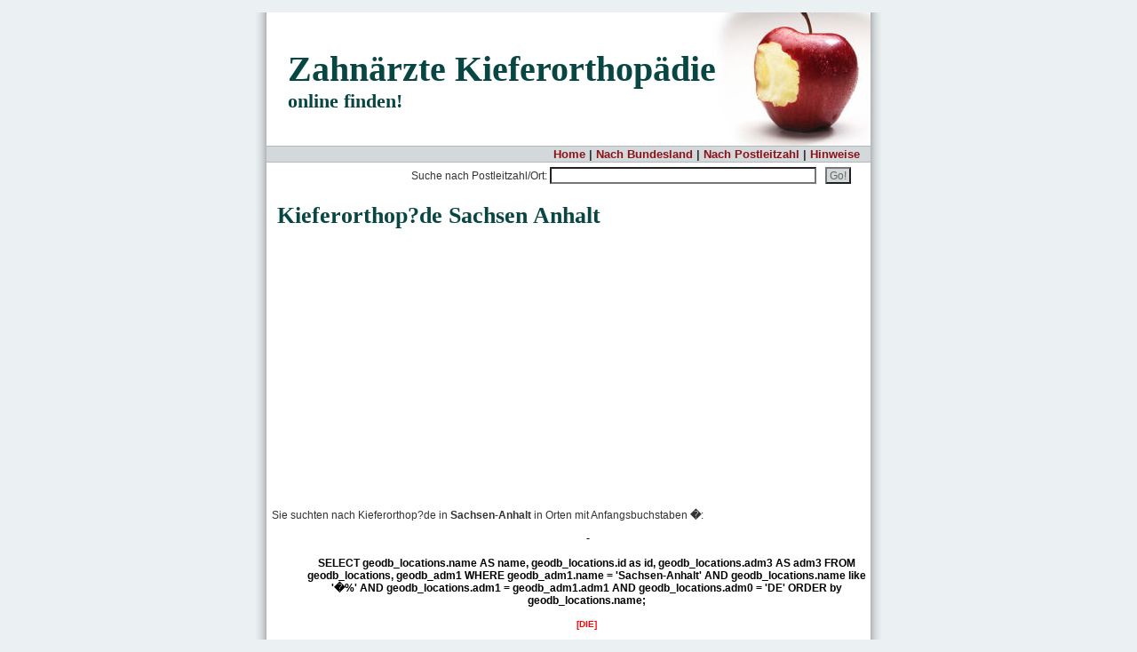

--- FILE ---
content_type: text/html; charset=UTF-8
request_url: http://zahnaerzte-kieferorthopaedie.de/Kieferorthop%EF%BF%BDde_Sachsen-Anhalt_%C3%96
body_size: 1380
content:
﻿<!DOCTYPE html PUBLIC "-//W3C//DTD XHTML 1.0 Transitional//EN" "http://www.w3.org/TR/xhtml1/DTD/xhtml1-transitional.dtd"> 
<html xmlns="http://www.w3.org/1999/xhtml" xml:lang="de" lang="de" dir="ltr">
<head>

<title>Kieferorthop?de Sachsen Anhalt finden</title>
<meta name="Keywords" content="Kieferorthop?de Sachsen Anhalt, Zahnarzt, Zahnärzte, Behandlung, Adressen, finden" />
<meta name="Description" content="Kieferorthop?de Sachsen Anhalt finden" />
<meta name="abstract" content="Kieferorthop?de Sachsen Anhalt finden" /> 
						
<meta name="revisit-after" content="3 Days" /> 
<meta name="distribution" content="global" />
<meta name="rating" content="General" />
<meta name="audience" content="All" />			
<meta http-equiv="Content-Type" content="text/html; charset=iso-8859-1" />
<meta http-equiv="language" content="de" />
<link rel="stylesheet" type="text/css" href="/css/styles.css" />
<META name="verify-v1" content="SPazZUtq7+tWEgw0D0nrXipVxQX+uIpN2bTYhWzQk+A=" /> 
</head>

<body>
<script type="text/javascript">
window.google_analytics_uacct = "UA-278990-10";
</script>
		
	<div class="main">
	<div class="header"><p><span style="font-size:40px">Zahnärzte Kieferorthopädie</span><br />online finden!</p>
  </div>

  <div class="buttonbar">
﻿
 <a class="out" href="/">Home</a> | 
 <a class="out" href="/Bundesland.html">Nach Bundesland</a> | 
 <a class="out" href="/Postleitzahl.html">Nach Postleitzahl</a> | 
 <a class="out" href="/Hinweise.html">Hinweise</a>
   </div>

	<div class="searchform">
	<form action="/Suche.php" method="post">
	Suche nach Postleitzahl/Ort:&nbsp;<input type="text" name="search" size="60"><input type="submit" value="Go!" class="click">
	</form></div>

	<div class="guidelines">
	<p /><h1>Kieferorthop?de Sachsen Anhalt</h1>
  </div>

      	




<div style="width:672px; padding-left:8px; overflow:hidden;">
	
<div style="width:336px; padding:0; margin:0; overflow:hidden; float:left;">
<script type="text/javascript"><!--
google_ad_client = "pub-6648857051283197";
google_ad_width = 336;
google_ad_height = 280;
google_ad_format = "336x280_as";
google_ad_type = "text_image";
google_ad_channel ="";
google_color_border = "FFFFFF";
google_color_bg = "FFFFFF";
google_color_link = "000000";
google_color_url = "8c1117";
google_color_text = "333333";
//--></script>
<script type="text/javascript"
  src="http://pagead2.googlesyndication.com/pagead/show_ads.js">
</script>
</div>

<div style="width:336px; padding:0; margin:0; overflow:hidden; float:right;">
<script type="text/javascript"><!--
google_ad_client = "pub-6648857051283197";
google_ad_width = 336;
google_ad_height = 280;
google_ad_format = "336x280_as";
google_ad_type = "text_image";
google_ad_channel ="";
google_color_border = "FFFFFF";
google_color_bg = "FFFFFF";
google_color_link = "000000";
google_color_url = "8c1117";
google_color_text = "333333";
//--></script>
<script type="text/javascript"
  src="http://pagead2.googlesyndication.com/pagead/show_ads.js">
</script>
</div>

</div>

﻿<p>Sie suchten nach Kieferorthop?de in <strong>Sachsen-Anhalt</strong> in Orten mit Anfangsbuchstaben <strong>�</strong>:
<ul compact>	

﻿<font color="#000000"><b> - <br><br> SELECT geodb_locations.name AS name, geodb_locations.id as id, geodb_locations.adm3 AS adm3 FROM geodb_locations, geodb_adm1 WHERE geodb_adm1.name = 'Sachsen-Anhalt' AND geodb_locations.name like '�%' AND geodb_locations.adm1 = geodb_adm1.adm1 AND geodb_locations.adm0 = 'DE' ORDER by geodb_locations.name; <br><br><small><font color="#ff0000">[DIE]</font></small><br><br></b></font>

--- FILE ---
content_type: text/html; charset=utf-8
request_url: https://www.google.com/recaptcha/api2/aframe
body_size: 247
content:
<!DOCTYPE HTML><html><head><meta http-equiv="content-type" content="text/html; charset=UTF-8"></head><body><script nonce="UL0fNbsAgwl6uCWhuelGjg">/** Anti-fraud and anti-abuse applications only. See google.com/recaptcha */ try{var clients={'sodar':'https://pagead2.googlesyndication.com/pagead/sodar?'};window.addEventListener("message",function(a){try{if(a.source===window.parent){var b=JSON.parse(a.data);var c=clients[b['id']];if(c){var d=document.createElement('img');d.src=c+b['params']+'&rc='+(localStorage.getItem("rc::a")?sessionStorage.getItem("rc::b"):"");window.document.body.appendChild(d);sessionStorage.setItem("rc::e",parseInt(sessionStorage.getItem("rc::e")||0)+1);localStorage.setItem("rc::h",'1768580875441');}}}catch(b){}});window.parent.postMessage("_grecaptcha_ready", "*");}catch(b){}</script></body></html>

--- FILE ---
content_type: text/css
request_url: http://zahnaerzte-kieferorthopaedie.de/css/styles.css
body_size: 1278
content:
body {
	margin: 0px auto; padding: 0px;
	background-color: #ebf0f3; color: #333333;
	font-family: Verdana, Arial, Helvetica, sans-serif; font-size: 12px; text-align:center;
}

/***** BASE LINK STYLES *****/
a:link { color: #8c1117; background-color: transparent; text-decoration: none; }
a:visited { color: #8c1117; background-color: transparent; text-decoration: none; }
a:hover { color: #900; background-color: transparent; text-decoration: underline; }
a:active { color: #F00; background-color: transparent; text-decoration: underline; }

.main { width: 692px; overflow:hidden; margin: 0px auto; padding-left: 12px; padding-right: 12px; 
 background: url(../images/mainback.gif) #EBF0F3 top center repeat-y;
}

.main p, u, li { text-align: left; padding-left:12px; padding-right:12px;
}

.header {
 width: 680px; height:150px; overflow:hidden; margin: 0px auto; padding: 0px; text-align: left; 
 background: url(../images/header.jpg); color: #084644; 
 border-bottom:1px solid #b4b8ba;
}

.header p {
 font-family: "trebuchet MS"; font-size:22px; font-weight:bold; margin-left:12px; margin-top:40px;
}

.buttonbar {
 width:656px; overflow:hidden; margin: 0px auto;
 background: #d3d8da; padding-left:12px; padding-right:12px; padding-top:1px; padding-bottom: 1px; 
 text-align:right; font-weight:bold; font-size:13px;
 border-bottom:1px solid #b4b8ba;
}

.searchform {
 width:656px; height:25px; overflow:hidden; margin: 0px auto;
 background: #ffffff; padding-left:12px; padding-right:12px; padding-top:5px; padding-bottom: 0px; 
 text-align:right; font-size:12px;
}

.submitform {
 width:668px!Important; width:680px; overflow:hidden; margin: 0px auto;
 background: #ffffff; padding-left:60px; padding-right:12px; padding-top:6px; padding-bottom: 1px; 
 text-align:left; font-size:12px;
}

.guidelines {
 width:656px; overflow:hidden; margin: 0px auto;
 background: #ffffff; padding-left:12px; padding-right:12px; padding-top:0px; padding-bottom: 0px; 
 text-align:left; font-size:12px;
}

.breadcrumb {
 width:656px; overflow:hidden; margin: 0px auto;
 background: #d3d8da; padding-left:12px; padding-right:12px; padding-top:1px; padding-bottom: 1px; 
 text-align:left; font-weight:bold; font-size:13px;
 border-top:1px solid #b4b8ba;
 border-bottom:1px solid #b4b8ba;
}

.categoriestable {
 width:656px; overflow:hidden; margin: 0px auto;
 text-align: center; padding: 0px;
}

.submission {
 width:656px; overflow:hidden; margin: 0px auto;
 background: #ffffff; padding-left:12px; padding-right:12px; padding-top:1px; padding-bottom: 6px; 
 text-align:right; font-size:12px;
 border-bottom:1px solid #b4b8ba;
}

.adver {
 width:728px!Important; width:680px; height:81px; overflow:hidden; margin: 0px auto;
 background: #ffffff; padding-left:6px; padding-right:6px; padding-top:1px; padding-bottom: 1px; 
 text-align:left; font-size:12px;
 border-bottom:1px solid #b4b8ba;
}

.adverfoot {
 width:728px!Important; width:680px; height:81px; overflow:hidden; margin: 0px auto; margin-top:6px;
 background: #ffffff; padding-left:6px; padding-right:6px; padding-top:8px; padding-bottom: 1px; 
 text-align:left; font-size:12px;
 border-top:1px solid #b4b8ba;
}

.results {
 width:656px; overflow:hidden; margin: 0px auto;
 background: #ffffff; padding-left:12px; padding-right:12px; padding-top:1px; padding-bottom: 1px; 
 text-align:left; font-size:12px;
}

.separator {
 width:656px; overflow:hidden; margin: 0px auto;
 height:1px; border-bottom:1px solid #b4b8ba; margin: 0px auto; padding: 0px;
}

.resultsfound {
 width:656px; overflow:hidden; margin: 0px auto;
 background: #ffffff; padding-left:12px; padding-right:12px; padding-top:6px; padding-bottom: 0px; 
 text-align:center; font-size:12px;
}

.greyheadline {
 width:656px; overflow:hidden; margin: 0px auto;
 background: #ebf0f3; padding-left:12px; padding-right:12px; padding-top:0px; padding-bottom: 0px;
 text-align:left; font-size:12px;
}

.pagination {
 width:656px; overflow:hidden; margin: 0px auto;
 background: #ffffff; padding-left:12px; padding-right:12px; padding-top:1px; padding-bottom: 6px; 
 text-align:center; font-size:12px;
}

.footer {
 width:656px; overflow:hidden;
 background: #d3d8da; padding-left:12px; padding-right:12px; padding-top:1px; padding-bottom: 1px; 
 text-align:left; font-size:12px; margin: 0px auto; margin-top:12px; 
 border-bottom:1px solid #b4b8ba; border-top:1px solid #b4b8ba;
}

.footerimage {
 width:680px; height:4px; overflow:hidden; margin: 0px auto; padding: 0px; text-align: left; 
 background: url(../images/footer.jpg) bottom; color: #ebf0f3; 
 border-bottom:1px solid #b4b8ba; 
}

h1 { font-family: "trebuchet MS"; font-size:26px; font-weight:bold; color: #084644; margin-top:1px; margin-bottom:6px; }
h2 { font-family: "trebuchet MS"; font-size:16px; font-weight:bold; }
h3 { font-family: "trebuchet MS"; font-size:15px; font-weight:bold; }

	td {font-family: Verdana, Arial, Helvetica, sans-serif; font-size: 12px; color: #666666}
	form {margin: 0px}
	input {width: 300px; font-family: Verdana, Arial, Helvetica, sans-serif; font-size: 12px; color: #666666; background: white; padding: 1px 3px 0px; margin-right: 10px}
	select {width: 300px; font-family: Verdana, Arial, Helvetica, sans-serif; font-size: 12px; color: #666666; margin: 1px 0px; margin-right: 10px}
	textarea {width: 300px; height: 70px; font-family: Verdana, Arial, Helvetica, sans-serif;; font-size: 12px; color: #666666; padding: 1px 3px 0px; margin-right: 10px}
	p {margin-top: 15px}

  hr { border-top: 1px dotted #084644; height:1px; width:97%; }
  input.click {width: auto; background: #d3d8da;}
	.bigtext {font-size:16px; font-weight:bold;}
